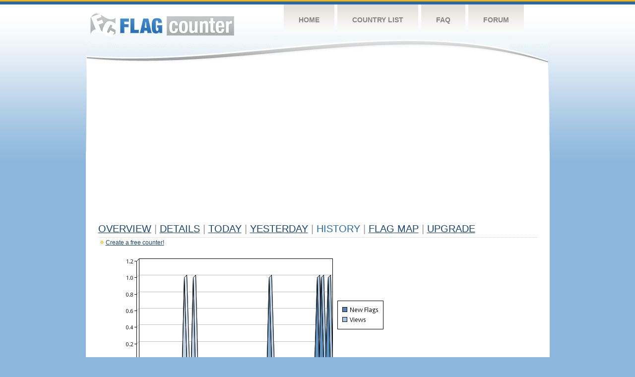

--- FILE ---
content_type: text/html
request_url: https://s01.flagcounter.com/more90/EeeV/3
body_size: 29226
content:
<!DOCTYPE html PUBLIC "-//W3C//DTD XHTML 1.0 Transitional//EN" "http://www.w3.org/TR/xhtml1/DTD/xhtml1-transitional.dtd">
<html xmlns="http://www.w3.org/1999/xhtml">
<head>
	<meta http-equiv="Content-type" content="text/html; charset=utf-8" />
	<title>Flag Counter &raquo; History</title>
	<link rel="stylesheet" href="/css/style.css" type="text/css" media="all" />
<script async src="https://fundingchoicesmessages.google.com/i/pub-9639136181134974?ers=1" nonce="BF9OHiLeMibvlNkiWlrhaw"></script><script nonce="BF9OHiLeMibvlNkiWlrhaw">(function() {function signalGooglefcPresent() {if (!window.frames['googlefcPresent']) {if (document.body) {const iframe = document.createElement('iframe'); iframe.style = 'width: 0; height: 0; border: none; z-index: -1000; left: -1000px; top: -1000px;'; iframe.style.display = 'none'; iframe.name = 'googlefcPresent'; document.body.appendChild(iframe);} else {setTimeout(signalGooglefcPresent, 0);}}}signalGooglefcPresent();})();</script>
</head>
<body>
	<!-- Shell -->
	<div class="shell">
		<!-- Header -->
		<div id="header">
			<!-- Logo -->
			<h1 id="logo"><a href="/index.html">Flag Counter</a></h1>
			<!-- END Logo -->
			<!-- Navigation -->
			<div class="navigation">
				<ul>
				    <li><a href="/index.html">Home</a></li>
				    <li><a href="/countries.html">Country List</a></li>
				    <li><a href="/faq.html">FAQ</a></li>
				    <li><a href="https://flagcounter.boardhost.com/">Forum</a></li>
				</ul>
			</div>
			<!-- END Navigation -->
		</div>
		<!-- END Header -->
		<div class="cl">&nbsp;</div>
		<!-- Content -->
		<div id="content">
			<!-- News -->
			<div class="news">
				<!-- Post -->
				<div class="post">

<script async src="https://pagead2.googlesyndication.com/pagead/js/adsbygoogle.js"></script>
<!-- fc responsive horizontal -->
<ins class="adsbygoogle"
     style="display:block"
     data-ad-client="ca-pub-9639136181134974"
     data-ad-slot="3564478671"
     data-ad-format="auto"
     data-full-width-responsive="true"></ins>
<script>
     (adsbygoogle = window.adsbygoogle || []).push({});
</script><br><img src=https://cdn.boardhost.com/invisible.gif height=4><br>



					<h1><a href=/more/EeeV/><u>Overview</u></a> <font color=#999999>|</font> <a href=/countries/EeeV/><u>Details</u></a> <font color=#999999>|</font> <a href=/today/EeeV/><u>today</u></a> <font color=#999999>|</font> <a href=/flags1/EeeV/1><u>Yesterday</u></a> <font color=#999999>|</font> History <font color=#999999>|</font>  <a href=/gmap/EeeV/><u>Flag Map</u></a>  <font color=#999999>|</font>  

<a href=/pro/EeeV/><u>Upgrade</u></a></h1><div style="margin-top:-18px;margin-bottom:8px;"><img src=https://cdn.boardhost.com/new_small.png align=absbottom style="margin-right:-1px;margin-bottom:-1px;"><a href=http://flagcounter.com/><u>Create a free counter!</u></a> </div><table border=0 width=100%><tr><td valign=top><img src=/chart2.cgi?EeeV&chart=90><div align=center><b><a href=/more7/EeeV/3 style="text-decoration:none;"><u>Last Week</u></a> | <a href=/more30/EeeV/3 style="text-decoration:none;"><u>Last Month</u></a> | </b>Last 3 Months</u></a><b></u></a>&nbsp;&nbsp;&nbsp;&nbsp;&nbsp;&nbsp;&nbsp;&nbsp;&nbsp;&nbsp;&nbsp;&nbsp;&nbsp;&nbsp;&nbsp;&nbsp;&nbsp;&nbsp;&nbsp;&nbsp;&nbsp;&nbsp;&nbsp;&nbsp;&nbsp;&nbsp;&nbsp;&nbsp;&nbsp;&nbsp;&nbsp;&nbsp;&nbsp;&nbsp;&nbsp;&nbsp;&nbsp;&nbsp;&nbsp;&nbsp;&nbsp;&nbsp;&nbsp;&nbsp;&nbsp;&nbsp;&nbsp;&nbsp;&nbsp;&nbsp;&nbsp;&nbsp;&nbsp;&nbsp;&nbsp;&nbsp;&nbsp;&nbsp;&nbsp;&nbsp;&nbsp;</b></div><br><!--<img src=https://cdn.boardhost.com/invisible.gif height=3><br>&nbsp;<a href=/history/EeeV/><u>View Flag History &raquo;</u></a>--><table border=0 width=100% cellspacing=5 style="margin-top:-7px;"></font></td></tr><tr><td colspan=3><br></td></tr><tr><td colspan=2>Page: <a href="/more90/EeeV/2" style="text-decoration:none;" title="Previous">&lt;</a> <a href="/more90/EeeV/1" style="text-decoration:none;"><u>1</u></a> <a href="/more90/EeeV/2" style="text-decoration:none;"><u>2</u></a>  3 <a href="/more90/EeeV/4" style="text-decoration:none;"><u>4</u></a> <a href="/more90/EeeV/5" style="text-decoration:none;"><u>5</u></a> <a href="/more90/EeeV/6" style="text-decoration:none;"><u>6</u></a> <a href="/more90/EeeV/7" style="text-decoration:none;"><u>7</u></a> <a href="/more90/EeeV/8" style="text-decoration:none;"><u>8</u></a> <a href="/more90/EeeV/9" style="text-decoration:none;"><u>9</u></a> <a href="/more90/EeeV/10" style="text-decoration:none;"><u>10</u></a> <a href="/more90/EeeV/11" style="text-decoration:none;"><u>11</u></a> <a href="/more90/EeeV/12" style="text-decoration:none;"><u>12</u></a> <a href="/more90/EeeV/13" style="text-decoration:none;"><u>13</u></a> <a href="/more90/EeeV/14" style="text-decoration:none;"><u>14</u></a> <a href="/more90/EeeV/15" style="text-decoration:none;"><u>15</u></a> <a href="/more90/EeeV/16" style="text-decoration:none;"><u>16</u></a> <a href="/more90/EeeV/17" style="text-decoration:none;"><u>17</u></a> <a href="/more90/EeeV/18" style="text-decoration:none;"><u>18</u></a> <a href="/more90/EeeV/19" style="text-decoration:none;"><u>19</u></a> <a href="/more90/EeeV/20" style="text-decoration:none;"><u>20</u></a> <a href="/more90/EeeV/21" style="text-decoration:none;"><u>21</u></a> <a href="/more90/EeeV/22" style="text-decoration:none;"><u>22</u></a> <a href="/more90/EeeV/23" style="text-decoration:none;"><u>23</u></a> <a href="/more90/EeeV/24" style="text-decoration:none;"><u>24</u></a> <a href="/more90/EeeV/25" style="text-decoration:none;"><u>25</u></a> <a href="/more90/EeeV/26" style="text-decoration:none;"><u>26</u></a> <a href="/more90/EeeV/27" style="text-decoration:none;"><u>27</u></a> <a href="/more90/EeeV/28" style="text-decoration:none;"><u>28</u></a> <a href="/more90/EeeV/29" style="text-decoration:none;"><u>29</u></a> <a href="/more90/EeeV/30" style="text-decoration:none;"><u>30</u></a> <a href="/more90/EeeV/31" style="text-decoration:none;"><u>31</u></a> <a href="/more90/EeeV/32" style="text-decoration:none;"><u>32</u></a> <a href="/more90/EeeV/33" style="text-decoration:none;"><u>33</u></a> <a href="/more90/EeeV/34" style="text-decoration:none;"><u>34</u></a> <a href="/more90/EeeV/35" style="text-decoration:none;"><u>35</u></a> <a href="/more90/EeeV/36" style="text-decoration:none;"><u>36</u></a> <a href="/more90/EeeV/37" style="text-decoration:none;"><u>37</u></a> <a href="/more90/EeeV/38" style="text-decoration:none;"><u>38</u></a> <a href="/more90/EeeV/39" style="text-decoration:none;"><u>39</u></a> <a href="/more90/EeeV/40" style="text-decoration:none;"><u>40</u></a> <a href="/more90/EeeV/41" style="text-decoration:none;"><u>41</u></a> <a href="/more90/EeeV/42" style="text-decoration:none;"><u>42</u></a> <a href="/more90/EeeV/43" style="text-decoration:none;"><u>43</u></a> <a href="/more90/EeeV/44" style="text-decoration:none;"><u>44</u></a> <a href="/more90/EeeV/45" style="text-decoration:none;"><u>45</u></a> <a href="/more90/EeeV/46" style="text-decoration:none;"><u>46</u></a> <a href="/more90/EeeV/47" style="text-decoration:none;"><u>47</u></a> <a href="/more90/EeeV/48" style="text-decoration:none;"><u>48</u></a> <a href="/more90/EeeV/49" style="text-decoration:none;"><u>49</u></a> <a href="/more90/EeeV/50" style="text-decoration:none;"><u>50</u></a> <a href="/more90/EeeV/51" style="text-decoration:none;"><u>51</u></a> <a href="/more90/EeeV/52" style="text-decoration:none;"><u>52</u></a> <a href="/more90/EeeV/53" style="text-decoration:none;"><u>53</u></a> <a href="/more90/EeeV/54" style="text-decoration:none;"><u>54</u></a> <a href="/more90/EeeV/55" style="text-decoration:none;"><u>55</u></a> <a href="/more90/EeeV/56" style="text-decoration:none;"><u>56</u></a> <a href="/more90/EeeV/57" style="text-decoration:none;"><u>57</u></a> <a href="/more90/EeeV/58" style="text-decoration:none;"><u>58</u></a> <a href="/more90/EeeV/59" style="text-decoration:none;"><u>59</u></a> <a href="/more90/EeeV/60" style="text-decoration:none;"><u>60</u></a> <a href="/more90/EeeV/61" style="text-decoration:none;"><u>61</u></a> <a href="/more90/EeeV/62" style="text-decoration:none;"><u>62</u></a> <a href="/more90/EeeV/63" style="text-decoration:none;"><u>63</u></a> <a href="/more90/EeeV/64" style="text-decoration:none;"><u>64</u></a> <a href="/more90/EeeV/65" style="text-decoration:none;"><u>65</u></a> <a href="/more90/EeeV/66" style="text-decoration:none;"><u>66</u></a> <a href="/more90/EeeV/67" style="text-decoration:none;"><u>67</u></a> <a href="/more90/EeeV/68" style="text-decoration:none;"><u>68</u></a> <a href="/more90/EeeV/69" style="text-decoration:none;"><u>69</u></a> <a href="/more90/EeeV/70" style="text-decoration:none;"><u>70</u></a> <a href="/more90/EeeV/71" style="text-decoration:none;"><u>71</u></a> <a href="/more90/EeeV/72" style="text-decoration:none;"><u>72</u></a> <a href="/more90/EeeV/73" style="text-decoration:none;"><u>73</u></a> <a href="/more90/EeeV/74" style="text-decoration:none;"><u>74</u></a> <a href="/more90/EeeV/75" style="text-decoration:none;"><u>75</u></a> <a href="/more90/EeeV/76" style="text-decoration:none;"><u>76</u></a> <a href="/more90/EeeV/77" style="text-decoration:none;"><u>77</u></a> <a href="/more90/EeeV/78" style="text-decoration:none;"><u>78</u></a> <a href="/more90/EeeV/79" style="text-decoration:none;"><u>79</u></a> <a href="/more90/EeeV/80" style="text-decoration:none;"><u>80</u></a> <a href="/more90/EeeV/81" style="text-decoration:none;"><u>81</u></a> <a href="/more90/EeeV/82" style="text-decoration:none;"><u>82</u></a> <a href="/more90/EeeV/83" style="text-decoration:none;"><u>83</u></a> <a href="/more90/EeeV/84" style="text-decoration:none;"><u>84</u></a> <a href="/more90/EeeV/85" style="text-decoration:none;"><u>85</u></a> <a href="/more90/EeeV/86" style="text-decoration:none;"><u>86</u></a> <a href="/more90/EeeV/87" style="text-decoration:none;"><u>87</u></a> <a href="/more90/EeeV/88" style="text-decoration:none;"><u>88</u></a> <a href="/more90/EeeV/89" style="text-decoration:none;"><u>89</u></a> <a href="/more90/EeeV/90" style="text-decoration:none;"><u>90</u></a> <a href="/more90/EeeV/91" style="text-decoration:none;"><u>91</u></a> <a href="/more90/EeeV/92" style="text-decoration:none;"><u>92</u></a> <a href="/more90/EeeV/93" style="text-decoration:none;"><u>93</u></a> <a href="/more90/EeeV/94" style="text-decoration:none;"><u>94</u></a> <a href="/more90/EeeV/95" style="text-decoration:none;"><u>95</u></a> <a href="/more90/EeeV/96" style="text-decoration:none;"><u>96</u></a> <a href="/more90/EeeV/97" style="text-decoration:none;"><u>97</u></a> <a href="/more90/EeeV/98" style="text-decoration:none;"><u>98</u></a> <a href="/more90/EeeV/99" style="text-decoration:none;"><u>99</u></a> <a href="/more90/EeeV/100" style="text-decoration:none;"><u>100</u></a> <a href="/more90/EeeV/101" style="text-decoration:none;"><u>101</u></a> <a href="/more90/EeeV/102" style="text-decoration:none;"><u>102</u></a> <a href="/more90/EeeV/103" style="text-decoration:none;"><u>103</u></a> <a href="/more90/EeeV/104" style="text-decoration:none;"><u>104</u></a> <a href="/more90/EeeV/105" style="text-decoration:none;"><u>105</u></a> <a href="/more90/EeeV/106" style="text-decoration:none;"><u>106</u></a> <a href="/more90/EeeV/107" style="text-decoration:none;"><u>107</u></a> <a href="/more90/EeeV/108" style="text-decoration:none;"><u>108</u></a> <a href="/more90/EeeV/109" style="text-decoration:none;"><u>109</u></a> <a href="/more90/EeeV/110" style="text-decoration:none;"><u>110</u></a> <a href="/more90/EeeV/111" style="text-decoration:none;"><u>111</u></a> <a href="/more90/EeeV/112" style="text-decoration:none;"><u>112</u></a> <a href="/more90/EeeV/113" style="text-decoration:none;"><u>113</u></a> <a href="/more90/EeeV/114" style="text-decoration:none;"><u>114</u></a> <a href="/more90/EeeV/115" style="text-decoration:none;"><u>115</u></a> <a href="/more90/EeeV/116" style="text-decoration:none;"><u>116</u></a>  <a href="/more90/EeeV/4" style="text-decoration:none;" title="Next">&gt;</a> </td></tr><tr><td>&nbsp;<b><font face=arial size=2>Date</font></b></td><td><b><font face=arial size=2>Visitors</b> </font></td><td><b><font face=arial size=2><nobr>Flag Counter Views</nobr></font></b></td></tr><tr><td>&nbsp;<font face=arial size=-1>October 13, 2025</font></td><td><font face=arial size=2>0</td><td><font face=arial size=2>0</font></td></tr><tr><td>&nbsp;<font face=arial size=-1>October 12, 2025</font></td><td><font face=arial size=2>0</td><td><font face=arial size=2>0</font></td></tr><tr><td>&nbsp;<font face=arial size=-1>October 11, 2025</font></td><td><font face=arial size=2>0</td><td><font face=arial size=2>0</font></td></tr><tr><td>&nbsp;<font face=arial size=-1>October 10, 2025</font></td><td><font face=arial size=2>0</td><td><font face=arial size=2>0</font></td></tr><tr><td>&nbsp;<font face=arial size=-1>October 9, 2025</font></td><td><font face=arial size=2>0</td><td><font face=arial size=2>0</font></td></tr><tr><td>&nbsp;<font face=arial size=-1>October 8, 2025</font></td><td><font face=arial size=2>0</td><td><font face=arial size=2>0</font></td></tr><tr><td>&nbsp;<font face=arial size=-1>October 7, 2025</font></td><td><font face=arial size=2>0</td><td><font face=arial size=2>0</font></td></tr><tr><td>&nbsp;<font face=arial size=-1>October 6, 2025</font></td><td><font face=arial size=2>0</td><td><font face=arial size=2>0</font></td></tr><tr><td>&nbsp;<font face=arial size=-1>October 5, 2025</font></td><td><font face=arial size=2>0</td><td><font face=arial size=2>0</font></td></tr><tr><td>&nbsp;<font face=arial size=-1>October 4, 2025</font></td><td><font face=arial size=2>0</td><td><font face=arial size=2>0</font></td></tr><tr><td>&nbsp;<font face=arial size=-1>October 3, 2025</font></td><td><font face=arial size=2>0</td><td><font face=arial size=2>0</font></td></tr><tr><td>&nbsp;<font face=arial size=-1>October 2, 2025</font></td><td><font face=arial size=2>0</td><td><font face=arial size=2>0</font></td></tr><tr><td>&nbsp;<font face=arial size=-1>October 1, 2025</font></td><td><font face=arial size=2>0</td><td><font face=arial size=2>0</font></td></tr><tr><td>&nbsp;<font face=arial size=-1>September 30, 2025</font></td><td><font face=arial size=2>0</td><td><font face=arial size=2>0</font></td></tr><tr><td>&nbsp;<font face=arial size=-1>September 29, 2025</font></td><td><font face=arial size=2>0</td><td><font face=arial size=2>0</font></td></tr><tr><td>&nbsp;<font face=arial size=-1>September 28, 2025</font></td><td><font face=arial size=2>0</td><td><font face=arial size=2>0</font></td></tr><tr><td>&nbsp;<font face=arial size=-1>September 27, 2025</font></td><td><font face=arial size=2>0</td><td><font face=arial size=2>0</font></td></tr><tr><td>&nbsp;<font face=arial size=-1>September 26, 2025</font></td><td><font face=arial size=2>0</td><td><font face=arial size=2>0</font></td></tr><tr><td>&nbsp;<font face=arial size=-1>September 25, 2025</font></td><td><font face=arial size=2>0</td><td><font face=arial size=2>0</font></td></tr><tr><td>&nbsp;<font face=arial size=-1>September 24, 2025</font></td><td><font face=arial size=2>0</td><td><font face=arial size=2>0</font></td></tr><tr><td>&nbsp;<font face=arial size=-1>September 23, 2025</font></td><td><font face=arial size=2>0</td><td><font face=arial size=2>0</font></td></tr><tr><td>&nbsp;<font face=arial size=-1>September 22, 2025</font></td><td><font face=arial size=2>0</td><td><font face=arial size=2>0</font></td></tr><tr><td>&nbsp;<font face=arial size=-1>September 21, 2025</font></td><td><font face=arial size=2>0</td><td><font face=arial size=2>0</font></td></tr><tr><td>&nbsp;<font face=arial size=-1>September 20, 2025</font></td><td><font face=arial size=2>0</td><td><font face=arial size=2>0</font></td></tr><tr><td>&nbsp;<font face=arial size=-1>September 19, 2025</font></td><td><font face=arial size=2>0</td><td><font face=arial size=2>0</font></td></tr><tr><td>&nbsp;<font face=arial size=-1>September 18, 2025</font></td><td><font face=arial size=2>0</td><td><font face=arial size=2>0</font></td></tr><tr><td>&nbsp;<font face=arial size=-1>September 17, 2025</font></td><td><font face=arial size=2>0</td><td><font face=arial size=2>0</font></td></tr><tr><td>&nbsp;<font face=arial size=-1>September 16, 2025</font></td><td><font face=arial size=2>0</td><td><font face=arial size=2>0</font></td></tr><tr><td>&nbsp;<font face=arial size=-1>September 15, 2025</font></td><td><font face=arial size=2>0</td><td><font face=arial size=2>0</font></td></tr><tr><td>&nbsp;<font face=arial size=-1>September 14, 2025</font></td><td><font face=arial size=2>0</td><td><font face=arial size=2>0</font></td></tr><tr><td>&nbsp;<font face=arial size=-1>September 13, 2025</font></td><td><font face=arial size=2>0</td><td><font face=arial size=2>0</font></td></tr><tr><td>&nbsp;<font face=arial size=-1>September 12, 2025</font></td><td><font face=arial size=2>0</td><td><font face=arial size=2>0</font></td></tr><tr><td>&nbsp;<font face=arial size=-1>September 11, 2025</font></td><td><font face=arial size=2>0</td><td><font face=arial size=2>0</font></td></tr><tr><td>&nbsp;<font face=arial size=-1>September 10, 2025</font></td><td><font face=arial size=2>0</td><td><font face=arial size=2>0</font></td></tr><tr><td>&nbsp;<font face=arial size=-1>September 9, 2025</font></td><td><font face=arial size=2>0</td><td><font face=arial size=2>0</font></td></tr><tr><td>&nbsp;<font face=arial size=-1>September 8, 2025</font></td><td><font face=arial size=2>0</td><td><font face=arial size=2>0</font></td></tr><tr><td>&nbsp;<font face=arial size=-1>September 7, 2025</font></td><td><font face=arial size=2>0</td><td><font face=arial size=2>0</font></td></tr><tr><td>&nbsp;<font face=arial size=-1>September 6, 2025</font></td><td><font face=arial size=2>0</td><td><font face=arial size=2>0</font></td></tr><tr><td>&nbsp;<font face=arial size=-1>September 5, 2025</font></td><td><font face=arial size=2>0</td><td><font face=arial size=2>0</font></td></tr><tr><td>&nbsp;<font face=arial size=-1>September 4, 2025</font></td><td><font face=arial size=2>0</td><td><font face=arial size=2>0</font></td></tr><tr><td>&nbsp;<font face=arial size=-1>September 3, 2025</font></td><td><font face=arial size=2>0</td><td><font face=arial size=2>0</font></td></tr><tr><td>&nbsp;<font face=arial size=-1>September 2, 2025</font></td><td><font face=arial size=2>0</td><td><font face=arial size=2>0</font></td></tr><tr><td>&nbsp;<font face=arial size=-1>September 1, 2025</font></td><td><font face=arial size=2>0</td><td><font face=arial size=2>0</font></td></tr><tr><td>&nbsp;<font face=arial size=-1>August 31, 2025</font></td><td><font face=arial size=2>0</td><td><font face=arial size=2>0</font></td></tr><tr><td>&nbsp;<font face=arial size=-1>August 30, 2025</font></td><td><font face=arial size=2>0</td><td><font face=arial size=2>0</font></td></tr><tr><td>&nbsp;<font face=arial size=-1>August 29, 2025</font></td><td><font face=arial size=2>0</td><td><font face=arial size=2>0</font></td></tr><tr><td>&nbsp;<font face=arial size=-1>August 28, 2025</font></td><td><font face=arial size=2>0</td><td><font face=arial size=2>0</font></td></tr><tr><td>&nbsp;<font face=arial size=-1>August 27, 2025</font></td><td><font face=arial size=2>0</td><td><font face=arial size=2>0</font></td></tr><tr><td>&nbsp;<font face=arial size=-1>August 26, 2025</font></td><td><font face=arial size=2>0</td><td><font face=arial size=2>0</font></td></tr><tr><td>&nbsp;<font face=arial size=-1>August 25, 2025</font></td><td><font face=arial size=2>0</td><td><font face=arial size=2>0</font></td></tr>

















































</table>Page: <a href="/more90/EeeV/2" style="text-decoration:none;" title="Previous">&lt;</a> <a href="/more90/EeeV/1" style="text-decoration:none;"><u>1</u></a> <a href="/more90/EeeV/2" style="text-decoration:none;"><u>2</u></a>  3 <a href="/more90/EeeV/4" style="text-decoration:none;"><u>4</u></a> <a href="/more90/EeeV/5" style="text-decoration:none;"><u>5</u></a> <a href="/more90/EeeV/6" style="text-decoration:none;"><u>6</u></a> <a href="/more90/EeeV/7" style="text-decoration:none;"><u>7</u></a> <a href="/more90/EeeV/8" style="text-decoration:none;"><u>8</u></a> <a href="/more90/EeeV/9" style="text-decoration:none;"><u>9</u></a> <a href="/more90/EeeV/10" style="text-decoration:none;"><u>10</u></a> <a href="/more90/EeeV/11" style="text-decoration:none;"><u>11</u></a> <a href="/more90/EeeV/12" style="text-decoration:none;"><u>12</u></a> <a href="/more90/EeeV/13" style="text-decoration:none;"><u>13</u></a> <a href="/more90/EeeV/14" style="text-decoration:none;"><u>14</u></a> <a href="/more90/EeeV/15" style="text-decoration:none;"><u>15</u></a> <a href="/more90/EeeV/16" style="text-decoration:none;"><u>16</u></a> <a href="/more90/EeeV/17" style="text-decoration:none;"><u>17</u></a> <a href="/more90/EeeV/18" style="text-decoration:none;"><u>18</u></a> <a href="/more90/EeeV/19" style="text-decoration:none;"><u>19</u></a> <a href="/more90/EeeV/20" style="text-decoration:none;"><u>20</u></a> <a href="/more90/EeeV/21" style="text-decoration:none;"><u>21</u></a> <a href="/more90/EeeV/22" style="text-decoration:none;"><u>22</u></a> <a href="/more90/EeeV/23" style="text-decoration:none;"><u>23</u></a> <a href="/more90/EeeV/24" style="text-decoration:none;"><u>24</u></a> <a href="/more90/EeeV/25" style="text-decoration:none;"><u>25</u></a> <a href="/more90/EeeV/26" style="text-decoration:none;"><u>26</u></a> <a href="/more90/EeeV/27" style="text-decoration:none;"><u>27</u></a> <a href="/more90/EeeV/28" style="text-decoration:none;"><u>28</u></a> <a href="/more90/EeeV/29" style="text-decoration:none;"><u>29</u></a> <a href="/more90/EeeV/30" style="text-decoration:none;"><u>30</u></a> <a href="/more90/EeeV/31" style="text-decoration:none;"><u>31</u></a> <a href="/more90/EeeV/32" style="text-decoration:none;"><u>32</u></a> <a href="/more90/EeeV/33" style="text-decoration:none;"><u>33</u></a> <a href="/more90/EeeV/34" style="text-decoration:none;"><u>34</u></a> <a href="/more90/EeeV/35" style="text-decoration:none;"><u>35</u></a> <a href="/more90/EeeV/36" style="text-decoration:none;"><u>36</u></a> <a href="/more90/EeeV/37" style="text-decoration:none;"><u>37</u></a> <a href="/more90/EeeV/38" style="text-decoration:none;"><u>38</u></a> <a href="/more90/EeeV/39" style="text-decoration:none;"><u>39</u></a> <a href="/more90/EeeV/40" style="text-decoration:none;"><u>40</u></a> <a href="/more90/EeeV/41" style="text-decoration:none;"><u>41</u></a> <a href="/more90/EeeV/42" style="text-decoration:none;"><u>42</u></a> <a href="/more90/EeeV/43" style="text-decoration:none;"><u>43</u></a> <a href="/more90/EeeV/44" style="text-decoration:none;"><u>44</u></a> <a href="/more90/EeeV/45" style="text-decoration:none;"><u>45</u></a> <a href="/more90/EeeV/46" style="text-decoration:none;"><u>46</u></a> <a href="/more90/EeeV/47" style="text-decoration:none;"><u>47</u></a> <a href="/more90/EeeV/48" style="text-decoration:none;"><u>48</u></a> <a href="/more90/EeeV/49" style="text-decoration:none;"><u>49</u></a> <a href="/more90/EeeV/50" style="text-decoration:none;"><u>50</u></a> <a href="/more90/EeeV/51" style="text-decoration:none;"><u>51</u></a> <a href="/more90/EeeV/52" style="text-decoration:none;"><u>52</u></a> <a href="/more90/EeeV/53" style="text-decoration:none;"><u>53</u></a> <a href="/more90/EeeV/54" style="text-decoration:none;"><u>54</u></a> <a href="/more90/EeeV/55" style="text-decoration:none;"><u>55</u></a> <a href="/more90/EeeV/56" style="text-decoration:none;"><u>56</u></a> <a href="/more90/EeeV/57" style="text-decoration:none;"><u>57</u></a> <a href="/more90/EeeV/58" style="text-decoration:none;"><u>58</u></a> <a href="/more90/EeeV/59" style="text-decoration:none;"><u>59</u></a> <a href="/more90/EeeV/60" style="text-decoration:none;"><u>60</u></a> <a href="/more90/EeeV/61" style="text-decoration:none;"><u>61</u></a> <a href="/more90/EeeV/62" style="text-decoration:none;"><u>62</u></a> <a href="/more90/EeeV/63" style="text-decoration:none;"><u>63</u></a> <a href="/more90/EeeV/64" style="text-decoration:none;"><u>64</u></a> <a href="/more90/EeeV/65" style="text-decoration:none;"><u>65</u></a> <a href="/more90/EeeV/66" style="text-decoration:none;"><u>66</u></a> <a href="/more90/EeeV/67" style="text-decoration:none;"><u>67</u></a> <a href="/more90/EeeV/68" style="text-decoration:none;"><u>68</u></a> <a href="/more90/EeeV/69" style="text-decoration:none;"><u>69</u></a> <a href="/more90/EeeV/70" style="text-decoration:none;"><u>70</u></a> <a href="/more90/EeeV/71" style="text-decoration:none;"><u>71</u></a> <a href="/more90/EeeV/72" style="text-decoration:none;"><u>72</u></a> <a href="/more90/EeeV/73" style="text-decoration:none;"><u>73</u></a> <a href="/more90/EeeV/74" style="text-decoration:none;"><u>74</u></a> <a href="/more90/EeeV/75" style="text-decoration:none;"><u>75</u></a> <a href="/more90/EeeV/76" style="text-decoration:none;"><u>76</u></a> <a href="/more90/EeeV/77" style="text-decoration:none;"><u>77</u></a> <a href="/more90/EeeV/78" style="text-decoration:none;"><u>78</u></a> <a href="/more90/EeeV/79" style="text-decoration:none;"><u>79</u></a> <a href="/more90/EeeV/80" style="text-decoration:none;"><u>80</u></a> <a href="/more90/EeeV/81" style="text-decoration:none;"><u>81</u></a> <a href="/more90/EeeV/82" style="text-decoration:none;"><u>82</u></a> <a href="/more90/EeeV/83" style="text-decoration:none;"><u>83</u></a> <a href="/more90/EeeV/84" style="text-decoration:none;"><u>84</u></a> <a href="/more90/EeeV/85" style="text-decoration:none;"><u>85</u></a> <a href="/more90/EeeV/86" style="text-decoration:none;"><u>86</u></a> <a href="/more90/EeeV/87" style="text-decoration:none;"><u>87</u></a> <a href="/more90/EeeV/88" style="text-decoration:none;"><u>88</u></a> <a href="/more90/EeeV/89" style="text-decoration:none;"><u>89</u></a> <a href="/more90/EeeV/90" style="text-decoration:none;"><u>90</u></a> <a href="/more90/EeeV/91" style="text-decoration:none;"><u>91</u></a> <a href="/more90/EeeV/92" style="text-decoration:none;"><u>92</u></a> <a href="/more90/EeeV/93" style="text-decoration:none;"><u>93</u></a> <a href="/more90/EeeV/94" style="text-decoration:none;"><u>94</u></a> <a href="/more90/EeeV/95" style="text-decoration:none;"><u>95</u></a> <a href="/more90/EeeV/96" style="text-decoration:none;"><u>96</u></a> <a href="/more90/EeeV/97" style="text-decoration:none;"><u>97</u></a> <a href="/more90/EeeV/98" style="text-decoration:none;"><u>98</u></a> <a href="/more90/EeeV/99" style="text-decoration:none;"><u>99</u></a> <a href="/more90/EeeV/100" style="text-decoration:none;"><u>100</u></a> <a href="/more90/EeeV/101" style="text-decoration:none;"><u>101</u></a> <a href="/more90/EeeV/102" style="text-decoration:none;"><u>102</u></a> <a href="/more90/EeeV/103" style="text-decoration:none;"><u>103</u></a> <a href="/more90/EeeV/104" style="text-decoration:none;"><u>104</u></a> <a href="/more90/EeeV/105" style="text-decoration:none;"><u>105</u></a> <a href="/more90/EeeV/106" style="text-decoration:none;"><u>106</u></a> <a href="/more90/EeeV/107" style="text-decoration:none;"><u>107</u></a> <a href="/more90/EeeV/108" style="text-decoration:none;"><u>108</u></a> <a href="/more90/EeeV/109" style="text-decoration:none;"><u>109</u></a> <a href="/more90/EeeV/110" style="text-decoration:none;"><u>110</u></a> <a href="/more90/EeeV/111" style="text-decoration:none;"><u>111</u></a> <a href="/more90/EeeV/112" style="text-decoration:none;"><u>112</u></a> <a href="/more90/EeeV/113" style="text-decoration:none;"><u>113</u></a> <a href="/more90/EeeV/114" style="text-decoration:none;"><u>114</u></a> <a href="/more90/EeeV/115" style="text-decoration:none;"><u>115</u></a> <a href="/more90/EeeV/116" style="text-decoration:none;"><u>116</u></a>  <a href="/more90/EeeV/4" style="text-decoration:none;" title="Next">&gt;</a> </td><td width=160 valign=top><img src=https://cdn.boardhost.com/invisible.gif width=1 height=35><br><script type="text/javascript"><!--
google_ad_client = "pub-9639136181134974";
/* 160x600, created 10/3/08 */
google_ad_slot = "5681294101";
google_ad_width = 160;
google_ad_height = 600;
//-->
</script>
<script type="text/javascript"
src="https://pagead2.googlesyndication.com/pagead/show_ads.js">
</script>
</td></tr></table>				</div>
				<!-- END Post -->

				<div class="cl">&nbsp;</div>
				<h1 id="logo2"><a href="/index.html">Flag Counter</a></h1>
				<div class="cl">&nbsp;</div>
			</div>
			<!-- END News -->
		</div>
		<!-- END Content -->
	</div>
	<!-- END Shell -->
	<!-- Footer -->
	<div id="footer">
		<div class="shell">
			<div class="cl">&nbsp;</div>
			<p class="left"><a href="/contact.html">Contact</a>  |  <a href="/terms.html">Terms of Service</a> | <a href="/privacy.html">Privacy Policy</a> | &copy; <a href=https://boardhost.com>Boardhost.com, Inc.</a>  	
			</p>
			<p class="right">
			<font color=#ffffff>This product includes GeoLite2 data created by MaxMind, available from <a href="https://www.maxmind.com"><font color=#ffffff><u>https://www.maxmind.com/</u></font></a>.</font>
			</p>
			<div class="cl">&nbsp;</div>
		</div>
	</div>
	<!-- END Footer -->
</body>
</html>


--- FILE ---
content_type: text/html; charset=utf-8
request_url: https://www.google.com/recaptcha/api2/aframe
body_size: 250
content:
<!DOCTYPE HTML><html><head><meta http-equiv="content-type" content="text/html; charset=UTF-8"></head><body><script nonce="jxH1CQXkH-k1ssaQ2Tx_Nw">/** Anti-fraud and anti-abuse applications only. See google.com/recaptcha */ try{var clients={'sodar':'https://pagead2.googlesyndication.com/pagead/sodar?'};window.addEventListener("message",function(a){try{if(a.source===window.parent){var b=JSON.parse(a.data);var c=clients[b['id']];if(c){var d=document.createElement('img');d.src=c+b['params']+'&rc='+(localStorage.getItem("rc::a")?sessionStorage.getItem("rc::b"):"");window.document.body.appendChild(d);sessionStorage.setItem("rc::e",parseInt(sessionStorage.getItem("rc::e")||0)+1);localStorage.setItem("rc::h",'1769005297191');}}}catch(b){}});window.parent.postMessage("_grecaptcha_ready", "*");}catch(b){}</script></body></html>

--- FILE ---
content_type: application/javascript; charset=utf-8
request_url: https://fundingchoicesmessages.google.com/f/AGSKWxVlsBPLnzI9rIARjizaOidy2LodlbO0NCWzVoI1TGUMh-ZvnTUbvc4rl2tTBRMGg0Iuhzu4Wltby6rqOzeYF8KL-276HqEc0rR2jO0M1i0UzmRfODBMk6QDWy6oQurne0nUYSiHJe5RTIX3zMOwZ_oGwTfYJHGj7sj4GK8kgnXq03eVPOpoq0ptfOa-/_/adview_/netads._temp/ad_/advertisement__inline_advert&
body_size: -1290
content:
window['bfab68c2-0baa-4ea1-85ab-e6404d25b85a'] = true;